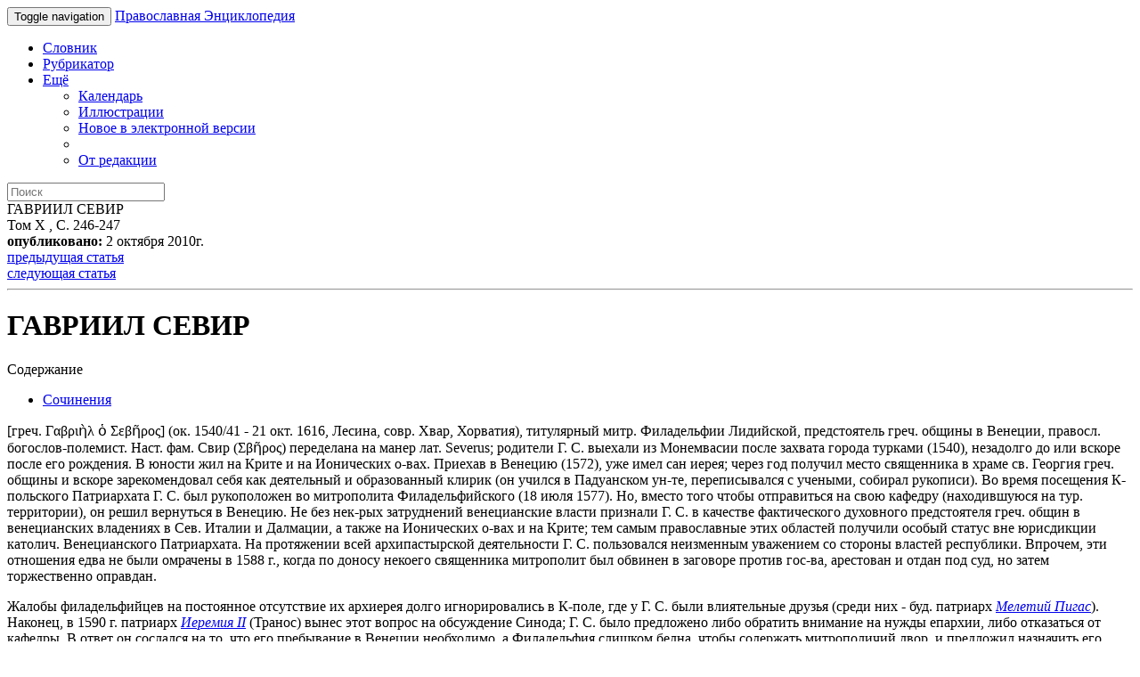

--- FILE ---
content_type: text/html; charset=utf-8
request_url: https://m.pravenc.ru/text/161375.html
body_size: 9115
content:

<!DOCTYPE html>
<html lang="ru">
<head>
	<title>ГАВРИИЛ СЕВИР &bull; Православная Энциклопедия под редакцией Патриарха Московского и всея Руси Кирилла, мобильная версия</title>
	<meta charset="UTF-8" />
	<meta http-equiv='Content-Language' content='ru' />
	<meta http-equiv="X-UA-Compatible" content="IE=edge" />
	<meta name="viewport" content="width=device-width, initial-scale=1" />
	<meta content="true" name="HandheldFriendly">
	<meta content="200" name="MobileOptimized">
	<meta name='yandex-verification' content='6d15a46557bde0dc' />
	<meta name="google-site-verification" content="vNlPWKB2K52722VM3X0aA24BA3e6rK_YUUw_B1UNDM0" />
	<link href="http://www.pravenc.ru/text/161375.html" rel="canonical" />
	<link rel="shortcut icon" href="/images/favicon.ico" />
	<link href="/images/js/bootstrap.3/css/bootstrap.min.css" rel="stylesheet" />
	<link href="/images/css/m.style.css" rel="stylesheet" />
</head>
<body role="document" >
<div id="wrap">
<div class="navbar navbar-inverse navbar-fixed-top" role="navigation">
	<div class="container">
		<div class="navbar-header">
			<button type="button" class="navbar-toggle" data-toggle="collapse" data-target=".navbar-collapse">
				<span class="sr-only">Toggle navigation</span>
				<span class="icon-bar"></span>
				<span class="icon-bar"></span>
				<span class="icon-bar"></span>
			</button>
			<a class="navbar-brand" href="/">Православная Энциклопедия</a>
		</div>
		<div class="navbar-collapse collapse">
			<ul class="nav navbar-nav">
				<li><a href="/list.html">Словник</a></li>
				<li><a href="/rubrics/">Рубрикатор</a></li>
				<li class="dropdown">
					<a href="#" class="dropdown-toggle" data-toggle="dropdown">Ещё <b class="caret"></b></a>
					<ul class="dropdown-menu">
						<li><a href="/calendar/">Календарь</a></li>
						<li><a href="/illustrations.html">Иллюстрации</a></li>
						<li><a href="/new.html">Новое в электронной версии</a></li>
						<li class="divider"></li>
						<li><a href="/text/73090.html">От редакции</a></li>
					</ul>
				</li>
			</ul>
			<form class="navbar-form navbar-right" action="/search/">
				<input type="text" name="text" class="form-control" placeholder="Поиск">
			</form>
		</div>
	</div>
</div>
<div class="container">
<div class="article-page">

<div class="panel panel-primary">
	<div class="panel-heading">ГАВРИИЛ СЕВИР</div>
	<div class="panel-body">
	<div class="article-details clearfix">
		<div class="pull-right">
			<div class="pull-left article-details-item">Том X , С. 246-247</div>
			<div class="pull-left article-details-item"><span class="glyphicon glyphicon-time"></span> <strong>опубликовано:</strong> 2 октября 2010г.</div>
		</div>
		<div>
			<div class="pull-left article-details-item"><span class="glyphicon glyphicon-chevron-left"></span> <a href="/text/161373.html" rel="prev">предыдущая статья</a></div>
			<div class="pull-left article-details-item"><span class="glyphicon glyphicon-chevron-right"></span> <a href="/text/161377.html" rel="next">следующая статья</a></div>
		</div>
	</div>
	<hr class="clearfix">
	<h1>ГАВРИИЛ СЕВИР</h1>
	

<div class="panel panel-default article-page-toc">
	<div class="panel-heading">Содержание</div>
	<div class="panel-body">
<ul class="list-unstyled">
	<li>
		<a href="#part_2">        Сочинения      </a>
	</li>
</ul>
</div>
</div>


	<div class="article-page-text"><p>
 [греч. Γαβριὴλ ὁ Σεβῆρος] (ок. 1540/41 - 21 окт. 1616, Лесина, совр. Хвар, Хорватия), титулярный митр. Филадельфии Лидийской, предстоятель греч. общины в Венеции, правосл. богослов-полемист. Наст. фам. Свир (Σβῆρος) переделана на манер лат. Severus; родители Г. С. выехали из Монемвасии после захвата города турками (1540), незадолго до или вскоре после его рождения. В юности жил на Крите и на Ионических о-вах. Приехав в Венецию (1572), уже имел сан иерея; через год получил место священника в храме св. Георгия греч. общины и вскоре зарекомендовал себя как деятельный и образованный клирик (он учился в Падуанском ун-те, переписывался с учеными, собирал рукописи). Во время посещения К-польского Патриархата Г. С. был рукоположен во митрополита Филадельфийского (18 июля 1577). Но, вместо того чтобы отправиться на свою кафедру (находившуюся на тур. территории), он решил вернуться в Венецию. Не без нек-рых затруднений венецианские власти признали Г. С. в качестве фактического духовного предстоятеля греч. общин в венецианских владениях в Сев. Италии и Далмации, а также на Ионических о-вах и на Крите; тем самым православные этих областей получили особый статус вне юрисдикции католич. Венецианского Патриархата. На протяжении всей архипастырской деятельности Г. С. пользовался неизменным уважением со стороны властей республики. Впрочем, эти отношения едва не были омрачены в 1588 г., когда по доносу некоего священника митрополит был обвинен в заговоре против гос-ва, арестован и отдан под суд, но затем торжественно оправдан.
</p>
<p>
Жалобы филадельфийцев на постоянное отсутствие их архиерея долго игнорировались в К-поле, где у Г. С. были влиятельные друзья (среди них - буд. патриарх <a href="/text/Мелетий Пигас.html"style="font-style:italic;">Мелетий Пигас</a>). Наконец, в 1590 г. патриарх <a href="/text/Иеремия II.html"style="font-style:italic;">Иеремия II</a> (Транос) вынес этот вопрос на обсуждение Синода; Г. С. было предложено либо обратить внимание на нужды епархии, либо отказаться от кафедры. В ответ он сослался на то, что его пребывание в Венеции необходимо, а Филадельфия слишком бедна, чтобы содержать митрополичий двор, и предложил назначить его патриаршим экзархом для попечения о многочисленных греч. общинах в Венеции и Далмации. Это предложение нашло поддержку в К-польском Патриархате, церковная власть к-рого распространялась т. о. на области Италии. С того времени (1591) митрополиты Филадельфийские пребывали в Венеции в качестве патриарших экзархов.
</p>
<p>
В многолетней деятельности по организации церковной и общественной жизни греков, переселившихся в венецианские владения и живших в католич. окружении, Г. С. особое внимание уделял сохранению чистоты Православия. Ведя полемику с католиками, он в то же время ревностно обличал попытки догматических компромиссов со стороны единоверцев; в частности, труд <a href="/text/Максима Маргуния.html"style="font-style:italic;">Максима Маргуния</a> о Filioque (1583) он воспринял как предательство отеческой веры, вынудив автора покинуть Венецию. К-польский Синод оправдал Маргуния и настоял на примирении именитых богословов (1593).
</p>
<p>
Г. С. скончался в мон-ре св. Параскевы в Лесине (Далмация) во время одной из пастырских поездок; его останки были перевезены в Венецию и торжественно захоронены в соборе св. Георгия. После кончины Г. С. остались богатая б-ка и собрание рукописей, из к-рых более 30 были приобретены б-кой <a href="/text/Амброзиана.html"style="font-style:italic;">Амброзиана</a> в Милане, а еще 17 попали в Турин, где часть из них сгорела в 1904 г.
</p>
<h3><a class="an" name="part_2">        Сочинения      </a></h3>
<div class="section_3">
<p>
 Полемические труды Г. С. отражают его твердую правосл. позицию, хотя и носят следы влияния схоластического зап. богословия. Предметом нападок со стороны как католич., так и протестант. теологов была правосл. литургическая традиция; ее систематическому описанию и разъяснению посвящен «Синтагматион о святых и священных Таинствах» (Συνταγμάτιον περὶ τῶν ἁγίων καὶ ἱερῶν μυστηρίων), изданный в Венеции в 1600 г. и неоднократно переиздававшийся. В трактате Г. С. выделяет 7 св. Таинств (акцентируя символику этого числа), разъясняет их сущность, название, происхождение, «материю и форму», связанные с ними обряды и их цель; приводятся многочисленные цитаты из Библии и святоотеческой лит-ры (в т. ч. блж. Августина), соборных постановлений и трудов визант. канонистов. Сочинение было широко известно как в правосл., так и в католич. среде. В 1623 г. в Дерманском Свято-Троицком мон-ре близ Острога на Волыни был сделан перевод на укр. язык («просту мову») под названием «Синтагматион, или О святых седми тайнах церковных списание», выполненный  предположительно архидиак. Киприаном из Острога. Церковнослав. перевод трактата напечатан в Москве в 1659 г. в качестве заключительной части «Скрижали духовной». Лат. перевод был выполнен Р. Симоном (Fides Ecclesiae Orientalis, seu Gabrielis Metropolitae Philadelphiensis opuscula. P., 1671, 16862) и использовался католиками в полемике с кальвинистами. Богословскому содержанию отдельных аспектов правосл. литургической практики посвящен небольшой памфлет «Против утверждающих, что православные сыны Восточной Церкви дурно и противозаконно совершают почитание и поклонение Св. Дарам, когда поется херувимская песнь и священник, неся их, возлагает на св. престол; а также о частицах, отрезаемых на св. дискосе; и о коливе и зернах, приносимых на праздники святых и за усопших православных», изданный в Венеции в 1604 г., лат. перевод опубликован вместе с предыдущим сочинением.
</p>
<p>
Важнейшим полемическим трактатом является «Изложение против невежественно говорящих и беззаконно учащих, что мы, подлинные и православные чада Восточной Церкви, являемся схизматиками в отношении святой и кафолической Церкви» (̀ρδβλθυοτεΕκθεσις κατὰ τῶν ἀμαθῶς λεγόντων καὶ παρανόμως διδασκόντων...), где обстоятельно опровергаются обвинения в «заблуждениях», предъявленные православным в сочинениях иезуитов Р. <a href="/text/Беллармин.html"style="font-style:italic;">Беллармина</a> и А. <a href="/text/Поссевино.html"style="font-style:italic;">Поссевино</a>. Из 3 частей трактата, написанного ок. 1591 г., лишь 1-я была опубликована в К-поле (1624?) вместе с трудами Мелетия Пигаса и Георгия Коресиоса. Полный текст имеется в неск. афонских рукописях XVII-XVIII вв. (Ath. 1616 (Karakal. 103), Ath. 2137 (Esph. 124), Ath. 2791 (Doch. 117)). «Слово на возвращение мощей св. Иоанна Златоуста» издано М. Гедеоном в ж. «Μεσαιωνικὰ Γράμματα» (Т. 2. Σ. 222-226). Письма Г. С. опубликованы в книгах: <span style="font-style:italic;">Lami G</span>. Deliciae eruditorum. Florentia, 1744. T. 15. P. 1-131; <span style="font-style:italic;">Crusius M</span>. Turcograecia. Basileae, 1584. Modena, 1972r. P. 522-633. Среди ученых трудов Г. С.- участие в подготовке 8-томного собрания творений св. Иоанна Златоуста, изданного Г. Савиллом (Eaton, 1612).
</p>
<div class="reference">
Лит.: <span style="font-style:italic;">Legrand</span>. Bibl. hell. XVe-XVIe s. 1885. T. 2. P. 142-151; <span style="font-style:italic;">Jugie</span> <span style="font-style:italic;">M</span>. Un théologien grec du XVIe s. Gabriel Sévère et les divergences entre les deux Églises // EO. 1913. T. 16. P. 97-108; <span style="font-style:italic;">idem</span>. Gabriel Sévère // DTC. T. 6. Col. 977-984; <span style="font-style:italic;">Σιδερίδης</span> <span style="font-style:italic;">Ξ</span>. Γαβριὴλ Σεβήρου ἱστορικὴ ἐπιστολή. ᾿Αλεξάνδρεια, 1913; <span style="font-style:italic;">᾿Αριστάρχης,</span> <span style="font-style:italic;">μητρ</span>. <span style="font-style:italic;">Διοκαισαρείας</span>. Γαβριὴλ ὁ Σεβῆρος, μητροπολίτης Θιλαδελφίας // Νέα Σιών. <span style="font-family: ;">1926-1927. T. 21-22; </span>
<span style="font-family: ;">Hofmann</span>
<span style="font-family: ;"> </span>
<span style="font-family: ;">G</span>
<span style="font-family: ;">. Briefwechsel zwischen Gabriel Severos und Anton Possevino </span>
/<span style="font-family: ;">/ OCP. 1949. T. 15. P. 416-434; </span>
<span style="font-style:italic;">Πατρινέλης</span> <span style="font-style:italic;">Χ</span>. <span style="font-style:italic;">Γ</span>. Γαβριὴλ ὁ Σεβῆρος<span style="font-family: ;"> </span>
/<span style="font-family: ;">/ </span>
ΘΗΕ. Τ. ῝. Σ. 113-115; <span style="font-style:italic;">Καλογήρου</span> <span style="font-style:italic;">Ι</span>. ῾Η ἐγκαθίδρυσις ̀λδβλθυοτεΕλληνος ἀρχιεπισκόπου εἰς Βενετίαν κατὰ τὰ τέλη τοῦ ΙΣΤ´ αἰῶνος // La Chiesa greca in Italia dall' VIII al XVI s.: Atti d. Conv. Bari, 1969. Padova, 1972. P. 89-131; <span style="font-style:italic;">Manussacas</span> <span style="font-style:italic;">M</span>. <span style="font-style:italic;">I</span>. La communità greca di Venezia e gli arcivescovi di Filadelfia // Ibid. P. 69-87; <span style="font-style:italic;">Podskalsky</span>. Griechische Theologie. S. 118-124 [Библиогр.]; <span style="font-style:italic;">Ясиновский</span> <span style="font-style:italic;">А</span>. «Синтагматион» Гавриила Севера: греч. оригинал и укр. пер. // Славяне и их соседи. 1996. Вып. 6. С. 163-168; <span style="font-style:italic;">он</span> <span style="font-style:italic;">же</span>. Про венецiансько-острозькi культурнi контакти: «Синтагматiон» Гавриïла Севера // Украïна XVII ст. мiж Заходном та Сходом Європи. К.; Венецiя, 1996. С. 556-567; <span style="font-style:italic;">он</span> <span style="font-style:italic;">же</span>. Зi спостережень над укр. перекладом «Синтагматiона про сiм св. тайн» Гавриïла Севера // Християнство й укр. мова. Львiв, 2000. С. 131-136.
     <table class="onepixdot"><tbody><tr><td></td></tr></tbody></table>
    </div>
<div class="author">        <span style="font-style:italic;font-weight:bold;">П. В. К.</span><span style="font-style:italic;font-weight:bold;">             </span></div></div></div>
	<dl class="article-page-seealso dl-horizontal">
		<dt>Рубрики</dt>
		<dd><ul class="list-unstyled"><li><a href='/rubrics/121496.html'>Константинопольская Православная Церковь</a></li><li><a href='/rubrics/121502.html'>Константинопольская Православная Церковь. Епископат</a></li></ul></dd>
		<dt>Ключевые слова</dt>
		<dd><ul class="list-unstyled"><li><a href="/search/keywords.html?kw=524996">Богословы греческие</a></li><li><a href="/search/keywords.html?kw=530160">Митрополиты Константинопольской Православной Церкви</a></li><li><a href="/search/keywords.html?kw=610075">Богословы православные</a></li><li><a href="/search/keywords.html?kw=637830">Полемисты православные</a></li><li><a href="/search/keywords.html?kw=1361855">Гавриил Севир (ок. 1540/41-1616), титулярный митрополит Филадельфии Лидийской, предстоятель греческой общины в Венеции, православный богослов-полемист</a></li></ul></dd>
		<dt>См.также</dt>
		<dd><ul class="list-unstyled"><li><a href="/text/77650.html">БАСДЕКАС ИЛАРИОН</a> (1878-1946),  архим., правосл. духовный писатель, богослов</li><li><a href="/text/149761.html">ВАСИЛИЙ ОХРИДСКИЙ</a> (ок. 1100 - ок. 1169 или 1174), архиеп. Фессалоникийский</li><li><a href="/text/164347.html">ГЕОРГИЙ ВАРДАН</a>  († после 1237 или 1238), митр. Керкирский, церковно-политический деятель, богослов, писатель</li><li><a href="/text/168057.html">ГРИГОРИЙ ПАЛАМА</a>  архиеп. Фессалоникийский, отец и учитель Церкви (ок. 1296 - 1357), свт. (пам. 14 нояб., переходящее празд. во 2-ю Неделю Великого поста)</li><li><a href="/text/168682.html">ДАМАЛАС</a> Николай (1842 - 1892), греч. правосл. богослов</li><li><a href="/text/180299.html">ДОРОФЕЙ ГАЗСКИЙ</a> [Дорофей Палестинский; авва Дорофей] († кон. VI в.), прп. (пам. 5 июня)</li><li><a href="/text/471187.html">ИОАНН (ЗИЗИУЛАС)</a> (род. 1931), митр. Пергамский (с 1986), богослов</li><li><a href="/text/1320093.html">КАЛЛИСТ</a> [Уэр Тимоти] (1934 - 2022), митр. Диоклийский (К-польский Патриархат), богослов</li><li><a href="/text/2057264.html">КОРЕССИЙ</a> Георгий (после 1566 или 1570 - после 1659/60), греч. врач и богослов-полемист</li><li><a href="/text/2463243.html">ЛЕВ</a> (XI в.), митр. Халкидонский (до 21 марта 1082 - нач. 1086, кон. 1094/нач. 1095-?), богослов, противник имп. Алексея I Комнина</li></ul></dd>
	</dl>
</div>
</div>

</div>

</div></div>
<div id="footer">
	<div class="container">
		<p class="text-muted"><a href="https://fapmc.gov.ru/rospechat.html">Электронная версия разработана при финансовой поддержке Федерального агентства по печати и массовым коммуникациям</a>
<br /> 
&copy; 1998 - 2025 Церковно-научный центр «Православная Энциклопедия».</p>
		<p class="text-muted"><script type="text/javascript">
var gaJsHost = (("https:" == document.location.protocol) ? "https://ssl." : "https://www.");
document.write(unescape("%3Cscript src='" + gaJsHost + "google-analytics.com/ga.js' type='text/javascript'%3E%3C/script%3E"));
</script>
<script type="text/javascript">
try {
var pageTracker = _gat._getTracker("UA-261055-6");
pageTracker._trackPageview();
} catch(err) {}</script>
<div class="footer_counter">
<!-- Top100 (Kraken) Counter -->
<script>
    (function (w, d, c) {
    (w[c] = w[c] || []).push(function() {
        var options = {
            project: 1256149,
        };
        try {
            w.top100Counter = new top100(options);
        } catch(e) { }
    });
    var n = d.getElementsByTagName("script")[0],
    s = d.createElement("script"),
    f = function () { n.parentNode.insertBefore(s, n); };
    s.type = "text/javascript";
    s.async = true;
    s.src =
    (d.location.protocol == "https:" ? "https:" : "http:") +
    "//st.top100.ru/top100/top100.js";

    if (w.opera == "[object Opera]") {
    d.addEventListener("DOMContentLoaded", f, false);
} else { f(); }
})(window, document, "_top100q");
</script>
<noscript>
  <img src="//counter.rambler.ru/top100.cnt?pid=1256149" alt="Топ-100" />
</noscript>
<!-- END Top100 (Kraken) Counter -->
<!-- Yandex.Metrika counter -->
<script type="text/javascript">
    (function (d, w, c) {
        (w[c] = w[c] || []).push(function() {
            try {
                w.yaCounter810953 = new Ya.Metrika({
                    id:810953,
                    clickmap:true,
                    trackLinks:true,
                    accurateTrackBounce:true,
                    webvisor:true,
                    trackHash:true
                });
            } catch(e) { }
        });

        var n = d.getElementsByTagName("script")[0],
            s = d.createElement("script"),
            f = function () { n.parentNode.insertBefore(s, n); };
        s.type = "text/javascript";
        s.async = true;
        s.src = "//mc.yandex.ru/metrika/watch.js";

        if (w.opera == "[object Opera]") {
            d.addEventListener("DOMContentLoaded", f, false);
        } else { f(); }
    })(document, window, "yandex_metrika_callbacks");
</script>
<noscript><div><img src="//mc.yandex.ru/watch/810953" style="position:absolute; left:-9999px;" alt="" /></div></noscript>
<!-- /Yandex.Metrika counter --></p>
	</div>
</div>

<script src="/images/js/m.js"></script>
</body>
</html>

